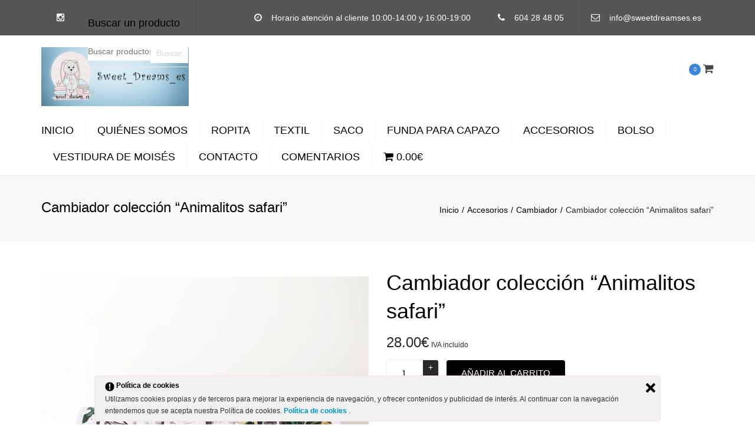

--- FILE ---
content_type: text/html; charset=UTF-8
request_url: https://sweetdreamses.es/product/cambiador-coleccion-animalitos-safari/
body_size: 18473
content:
<!DOCTYPE html>
<html lang="es"
	prefix="og: https://ogp.me/ns#" >
<head>
	<meta charset="UTF-8" />
	            <meta name="viewport" content="width=device-width, initial-scale=1.0">
        	<link rel="profile" href="https://gmpg.org/xfn/11" />
	<link rel="pingback" href="https://sweetdreamses.es/xmlrpc.php" />
	         
        <title>Cambiador colección “Animalitos safari” | Decoración infantil.</title>

		<!-- All in One SEO 4.0.18 -->
		<link rel="canonical" href="https://sweetdreamses.es/product/cambiador-coleccion-animalitos-safari/" />
		<meta property="og:site_name" content="Decoración infantil. | Artículos de Bebé" />
		<meta property="og:type" content="article" />
		<meta property="og:title" content="Cambiador colección “Animalitos safari” | Decoración infantil." />
		<meta property="og:url" content="https://sweetdreamses.es/product/cambiador-coleccion-animalitos-safari/" />
		<meta property="article:published_time" content="2020-12-03T10:31:36Z" />
		<meta property="article:modified_time" content="2024-10-11T07:27:08Z" />
		<meta property="twitter:card" content="summary" />
		<meta property="twitter:domain" content="sweetdreamses.es" />
		<meta property="twitter:title" content="Cambiador colección “Animalitos safari” | Decoración infantil." />
		<script type="application/ld+json" class="aioseo-schema">
			{"@context":"https:\/\/schema.org","@graph":[{"@type":"WebSite","@id":"https:\/\/sweetdreamses.es\/#website","url":"https:\/\/sweetdreamses.es\/","name":"Decoraci\u00f3n infantil.","description":"Art\u00edculos de Beb\u00e9","publisher":{"@id":"https:\/\/sweetdreamses.es\/#organization"}},{"@type":"Organization","@id":"https:\/\/sweetdreamses.es\/#organization","name":"Sweetdreamses.es","url":"https:\/\/sweetdreamses.es\/","logo":{"@type":"ImageObject","@id":"https:\/\/sweetdreamses.es\/#organizationLogo","url":"https:\/\/sweetdreamses.es\/wp-content\/uploads\/2020\/08\/logo-111-150-150-1.jpg","width":"150","height":"157"},"image":{"@id":"https:\/\/sweetdreamses.es\/#organizationLogo"},"sameAs":["https:\/\/www.instagram.com\/sweet_dreams_es\/"],"contactPoint":{"@type":"ContactPoint","telephone":"+34604284805","contactType":"Customer Support"}},{"@type":"BreadcrumbList","@id":"https:\/\/sweetdreamses.es\/product\/cambiador-coleccion-animalitos-safari\/#breadcrumblist","itemListElement":[{"@type":"ListItem","@id":"https:\/\/sweetdreamses.es\/#listItem","position":"1","item":{"@id":"https:\/\/sweetdreamses.es\/#item","name":"Inicio","description":"Art\u00edculos de Beb\u00e9","url":"https:\/\/sweetdreamses.es\/"},"nextItem":"https:\/\/sweetdreamses.es\/product\/cambiador-coleccion-animalitos-safari\/#listItem"},{"@type":"ListItem","@id":"https:\/\/sweetdreamses.es\/product\/cambiador-coleccion-animalitos-safari\/#listItem","position":"2","item":{"@id":"https:\/\/sweetdreamses.es\/product\/cambiador-coleccion-animalitos-safari\/#item","name":"Cambiador colecci\u00f3n \"Animalitos safari\"","url":"https:\/\/sweetdreamses.es\/product\/cambiador-coleccion-animalitos-safari\/"},"previousItem":"https:\/\/sweetdreamses.es\/#listItem"}]},{"@type":"Person","@id":"https:\/\/sweetdreamses.es\/author\/sweetdreamsescliente\/#author","url":"https:\/\/sweetdreamses.es\/author\/sweetdreamsescliente\/","name":"sweetdreamsescliente","image":{"@type":"ImageObject","@id":"https:\/\/sweetdreamses.es\/product\/cambiador-coleccion-animalitos-safari\/#authorImage","url":"https:\/\/secure.gravatar.com\/avatar\/0304008c34d616632a125bbaad025523?s=96&d=mm&r=g","width":"96","height":"96","caption":"sweetdreamsescliente"},"sameAs":["https:\/\/www.instagram.com\/sweet_dreams_es\/"]},{"@type":"ItemPage","@id":"https:\/\/sweetdreamses.es\/product\/cambiador-coleccion-animalitos-safari\/#itempage","url":"https:\/\/sweetdreamses.es\/product\/cambiador-coleccion-animalitos-safari\/","name":"Cambiador colecci\u00f3n \u201cAnimalitos safari\u201d | Decoraci\u00f3n infantil.","inLanguage":"es","isPartOf":{"@id":"https:\/\/sweetdreamses.es\/#website"},"breadcrumb":{"@id":"https:\/\/sweetdreamses.es\/product\/cambiador-coleccion-animalitos-safari\/#breadcrumblist"},"author":"https:\/\/sweetdreamses.es\/product\/cambiador-coleccion-animalitos-safari\/#author","creator":"https:\/\/sweetdreamses.es\/product\/cambiador-coleccion-animalitos-safari\/#author","image":{"@type":"ImageObject","@id":"https:\/\/sweetdreamses.es\/#mainImage","url":"https:\/\/sweetdreamses.es\/wp-content\/uploads\/2020\/12\/PicsArt_12-03-11.11.53.jpg","width":"1717","height":"2289"},"primaryImageOfPage":{"@id":"https:\/\/sweetdreamses.es\/product\/cambiador-coleccion-animalitos-safari\/#mainImage"},"datePublished":"2020-12-03T10:31:36+01:00","dateModified":"2024-10-11T07:27:08+01:00"}]}
		</script>
		<script type="text/javascript" >
			window.ga=window.ga||function(){(ga.q=ga.q||[]).push(arguments)};ga.l=+new Date;
			ga('create', "UA-177058968-1", 'auto');
			ga('send', 'pageview');
		</script>
		<script async src="https://www.google-analytics.com/analytics.js"></script>
		<!-- All in One SEO -->

<script>window._wca = window._wca || [];</script>
<link rel='dns-prefetch' href='//stats.wp.com' />
<link rel='dns-prefetch' href='//maxcdn.bootstrapcdn.com' />
<link rel='dns-prefetch' href='//fonts.googleapis.com' />
<link rel='dns-prefetch' href='//s.w.org' />
<link rel="alternate" type="application/rss+xml" title="Decoración infantil. &raquo; Feed" href="https://sweetdreamses.es/feed/" />
<link rel="alternate" type="application/rss+xml" title="Decoración infantil. &raquo; Feed de los comentarios" href="https://sweetdreamses.es/comments/feed/" />
		<script type="text/javascript">
			window._wpemojiSettings = {"baseUrl":"https:\/\/s.w.org\/images\/core\/emoji\/13.1.0\/72x72\/","ext":".png","svgUrl":"https:\/\/s.w.org\/images\/core\/emoji\/13.1.0\/svg\/","svgExt":".svg","source":{"concatemoji":"https:\/\/sweetdreamses.es\/wp-includes\/js\/wp-emoji-release.min.js?ver=5.8.12"}};
			!function(e,a,t){var n,r,o,i=a.createElement("canvas"),p=i.getContext&&i.getContext("2d");function s(e,t){var a=String.fromCharCode;p.clearRect(0,0,i.width,i.height),p.fillText(a.apply(this,e),0,0);e=i.toDataURL();return p.clearRect(0,0,i.width,i.height),p.fillText(a.apply(this,t),0,0),e===i.toDataURL()}function c(e){var t=a.createElement("script");t.src=e,t.defer=t.type="text/javascript",a.getElementsByTagName("head")[0].appendChild(t)}for(o=Array("flag","emoji"),t.supports={everything:!0,everythingExceptFlag:!0},r=0;r<o.length;r++)t.supports[o[r]]=function(e){if(!p||!p.fillText)return!1;switch(p.textBaseline="top",p.font="600 32px Arial",e){case"flag":return s([127987,65039,8205,9895,65039],[127987,65039,8203,9895,65039])?!1:!s([55356,56826,55356,56819],[55356,56826,8203,55356,56819])&&!s([55356,57332,56128,56423,56128,56418,56128,56421,56128,56430,56128,56423,56128,56447],[55356,57332,8203,56128,56423,8203,56128,56418,8203,56128,56421,8203,56128,56430,8203,56128,56423,8203,56128,56447]);case"emoji":return!s([10084,65039,8205,55357,56613],[10084,65039,8203,55357,56613])}return!1}(o[r]),t.supports.everything=t.supports.everything&&t.supports[o[r]],"flag"!==o[r]&&(t.supports.everythingExceptFlag=t.supports.everythingExceptFlag&&t.supports[o[r]]);t.supports.everythingExceptFlag=t.supports.everythingExceptFlag&&!t.supports.flag,t.DOMReady=!1,t.readyCallback=function(){t.DOMReady=!0},t.supports.everything||(n=function(){t.readyCallback()},a.addEventListener?(a.addEventListener("DOMContentLoaded",n,!1),e.addEventListener("load",n,!1)):(e.attachEvent("onload",n),a.attachEvent("onreadystatechange",function(){"complete"===a.readyState&&t.readyCallback()})),(n=t.source||{}).concatemoji?c(n.concatemoji):n.wpemoji&&n.twemoji&&(c(n.twemoji),c(n.wpemoji)))}(window,document,window._wpemojiSettings);
		</script>
		<style type="text/css">
img.wp-smiley,
img.emoji {
	display: inline !important;
	border: none !important;
	box-shadow: none !important;
	height: 1em !important;
	width: 1em !important;
	margin: 0 .07em !important;
	vertical-align: -0.1em !important;
	background: none !important;
	padding: 0 !important;
}
</style>
	<link rel='stylesheet' id='wp-block-library-css'  href='https://sweetdreamses.es/wp-includes/css/dist/block-library/style.min.css?ver=5.8.12' type='text/css' media='all' />
<style id='wp-block-library-inline-css' type='text/css'>
.has-text-align-justify{text-align:justify;}
</style>
<link rel='stylesheet' id='wc-block-vendors-style-css'  href='https://sweetdreamses.es/wp-content/plugins/woocommerce/packages/woocommerce-blocks/build/vendors-style.css?ver=3.1.0' type='text/css' media='all' />
<link rel='stylesheet' id='wc-block-style-css'  href='https://sweetdreamses.es/wp-content/plugins/woocommerce/packages/woocommerce-blocks/build/style.css?ver=3.1.0' type='text/css' media='all' />
<link rel='stylesheet' id='contact-form-7-css'  href='https://sweetdreamses.es/wp-content/plugins/contact-form-7/includes/css/styles.css?ver=5.2.2' type='text/css' media='all' />
<link rel='stylesheet' id='dashicons-css'  href='https://sweetdreamses.es/wp-includes/css/dashicons.min.css?ver=5.8.12' type='text/css' media='all' />
<link rel='stylesheet' id='everest-forms-general-css'  href='https://sweetdreamses.es/wp-content/plugins/everest-forms/assets/css/everest-forms.css?ver=1.7.0.3' type='text/css' media='all' />
<link rel='stylesheet' id='rs-plugin-settings-css'  href='https://sweetdreamses.es/wp-content/plugins/revslider/public/assets/css/settings.css?ver=5.4.8' type='text/css' media='all' />
<style id='rs-plugin-settings-inline-css' type='text/css'>
#rs-demo-id {}
</style>
<link rel='stylesheet' id='ley-cookie-css'  href='https://sweetdreamses.es/wp-content/plugins/spain-cookie-law/assets/css/ley-cookie.css?ver=5.8.12' type='text/css' media='all' />
<style id='woocommerce-inline-inline-css' type='text/css'>
.woocommerce form .form-row .required { visibility: visible; }
</style>
<link rel='stylesheet' id='wpmenucart-icons-css'  href='https://sweetdreamses.es/wp-content/plugins/wp-menu-cart/css/wpmenucart-icons.css?ver=2.9.5' type='text/css' media='all' />
<link rel='stylesheet' id='wpmenucart-font-css'  href='https://sweetdreamses.es/wp-content/plugins/wp-menu-cart/css/wpmenucart-font.css?ver=2.9.5' type='text/css' media='all' />
<link rel='stylesheet' id='wpmenucart-css'  href='https://sweetdreamses.es/wp-content/plugins/wp-menu-cart/css/wpmenucart-main.css?ver=2.9.5' type='text/css' media='all' />
<link rel='stylesheet' id='joinchat-css'  href='https://sweetdreamses.es/wp-content/plugins/creame-whatsapp-me/public/css/joinchat.min.css?ver=4.0.9' type='text/css' media='all' />
<style id='joinchat-inline-css' type='text/css'>
.joinchat{ --red:37; --green:211; --blue:102; }
</style>
<link rel='stylesheet' id='font-awesome-4-5-css'  href='https://maxcdn.bootstrapcdn.com/font-awesome/4.5.0/css/font-awesome.min.css?ver=5.8.12' type='text/css' media='all' />
<link rel='stylesheet' id='owl-css-css'  href='https://sweetdreamses.es/wp-content/themes/constructo/js/owl//assets/owl.carousel.css?ver=5.8.12' type='text/css' media='all' />
<link rel='stylesheet' id='transition-css'  href='https://sweetdreamses.es/wp-content/themes/constructo/css/transitions/transition-1.css?ver=5.8.12' type='text/css' media='all' />
<link rel='stylesheet' id='font_type_1-css'  href='https://fonts.googleapis.com/css?family=Open+Sans%3A400italic%2C400%2C600%2C700%2C300&#038;subset=latin%2Clatin-ext&#038;ver=5.8.12' type='text/css' media='all' />
<link rel='stylesheet' id='theme_main_style-css'  href='https://sweetdreamses.es/wp-content/themes/constructo/style.css?ver=5.8.12' type='text/css' media='all' />
<link rel='stylesheet' id='anps_core-css'  href='https://sweetdreamses.es/wp-content/themes/constructo/css/core.css?ver=5.8.12' type='text/css' media='all' />
<link rel='stylesheet' id='theme_wordpress_style-css'  href='https://sweetdreamses.es/wp-content/themes/constructo/css/wordpress.css?ver=5.8.12' type='text/css' media='all' />
<style id='theme_wordpress_style-inline-css' type='text/css'>
body, ol.list > li > *, .product_meta span span { color: #727272; } @media (min-width: 992px) { .responsive .site-navigation li:hover .sub-menu { border-bottom: 1px solid #292929!important; } } a, .btn-link, .icon.style-2 .fa, .error-404 h2, .page-heading, .statement .style-3, .dropcaps.style-2:first-letter, .list li:before, ol.list, .post.style-2 header > span, .post.style-2 header .fa, .page-numbers span, .nav-links span, .team .socialize a, blockquote.style-2:before, .panel-group.style-2 .panel-title a:before, .contact-info .fa, blockquote.style-1:before, .comment-list .comment header h1, .faq .panel-title a.collapsed:before, .faq .panel-title a:after, .faq .panel-title a, .filter button.selected, .filter:before, .primary, .search-posts i, .counter .counter-number, #wp-calendar th, #wp-calendar caption, .testimonials blockquote p:before, .testimonials blockquote p:after, .price, .widget-price, .star-rating, .sidebar .widget_shopping_cart .quantity, .tab-pane .commentlist .meta strong, .woocommerce-tabs .commentlist .meta strong, .widget_recent_comments .recentcomments a { color: #292929; } .testimonials.white blockquote p:before, .testimonials.white blockquote p:after { color: #fff; } .site-footer, .site-footer strong, .site-footer h3, .site-footer h4, .site-footer h5, .site-footer .copyright-footer, .site-footer .searchform input[type="text"], .searchform button[type="submit"] { color: #d9d9d9; } .counter .wrapbox { border-color:#292929; } .nav .open > a:focus, body .tp-bullets.simplebullets.round .bullet.selected { border-color: #292929; } @media (max-width: 993px) { nav.site-navigation.open{ background-color: #545756; } } @media (min-width: 993px) { .site-navigation > div > ul > li .sub-menu .sub-menu, .site-navigation > ul > li .sub-menu .sub-menu { border-bottom: 1px solid #292929; } } .carousel-indicators li.active, .ls-michell .ls-bottom-slidebuttons a.ls-nav-active { border-color: #292929 !important; } .icon .fa, .posts div a, .progress-bar, .nav-tabs > li.active:after, .vc_tta-style-anps_tabs .vc_tta-tabs-list > li.vc_active:after, .sidebar .menu li.current-menu-item .sub-menu a, .sidebar .menu li.current-menu-ancestor .sub-menu a, .pricing-table header, .table thead th, .mark, .post .post-meta button, blockquote.style-2:after, .panel-title a:before, .carousel-indicators li, .carousel-indicators .active, .ls-michell .ls-bottom-slidebuttons a, .site-search, .twitter .carousel-indicators li, .twitter .carousel-indicators li.active, #wp-calendar td a, .top-bar.style-2, body .tp-bullets.simplebullets.round .bullet, .onsale, .plus, .minus, .widget_price_filter .ui-slider .ui-slider-range, .woo-header-cart .cart-contents > span, .form-submit #submit, .testimonials blockquote header:before, div.woocommerce-tabs ul.tabs li.active:before , mark { background-color: #292929; } .testimonials.white blockquote header:before { background-color: #fff; } @media (max-width: 992px) { .navbar-toggle, .nav-wrap .fa-search { background-color: #292929; } } h1, h2, h3, h4, h5, h6, .nav-tabs > li > a, .nav-tabs > li.active > a, .vc_tta-tabs-list > li > a span, .statement, .page-heading a, .page-heading a:after, p strong, .dropcaps:first-letter, .page-numbers a, .nav-links a, .searchform, .searchform input[type="text"], .socialize a, .widget_rss .rss-date, .widget_rss cite, .panel-title, .panel-group.style-2 .panel-title a.collapsed:before, blockquote.style-1, .comment-list .comment header, .faq .panel-title a:before, .faq .panel-title a.collapsed, .filter button, .carousel .carousel-control, #wp-calendar #today, .woocommerce-result-count, input.qty, .product_meta, .woocommerce-review-link, .woocommerce-before-loop .woocommerce-ordering:after, .widget_price_filter .price_slider_amount .button, .widget_price_filter .price_label, .sidebar .product_list_widget li h4 a, .shop_table.table thead th, .shop_table.table tfoot, .product-single-header .variations label, .tab-pane .commentlist .meta, .woocommerce-tabs .commentlist .meta { color: #000000; } .ls-michell .ls-nav-next, .ls-michell .ls-nav-prev { color:#fff; } @media (min-width: 993px) { .site-navigation .sub-menu li, .site-navigation > div > ul > li > a, .site-navigation > div > ul a .site-navigation > ul > li > a, .site-navigation > ul a { color: #000000; } } .contact-form input[type="text"]:focus, .contact-form textarea:focus { border-color: #000000 !important; } .pricing-table header h2, .mark.style-2, .btn.dark, .twitter .carousel-indicators li, .added_to_cart { background-color: #000000; } .price_slider_wrapper .ui-widget-content { background-color: #ececec; } @media (max-width: 992px) { .site-navigation, .site-navigation:after, .site-navigation:before { background-color: #545756; } } body, .alert .close, .post header, #lang_sel_list a.lang_sel_sel, #lang_sel_list ul a, #lang_sel_list_list ul a:visited, .widget_icl_lang_sel_widget #lang_sel ul li ul li a, .widget_icl_lang_sel_widget #lang_sel a { font-family: Arial, Helvetica, sans-serif; } .site-logo { font-family: Arial, Helvetica, sans-serif; } h1, h2, h3, h4, h5, h6, .btn, .woocommerce-page .button, .page-heading, .team em, blockquote.style-1, .onsale, .added_to_cart, .price, .widget-price, .woocommerce-review-link, .product_meta, .tab-pane .commentlist .meta, .woocommerce-tabs .commentlist .meta, .wpcf7-submit, button.single_add_to_cart_button { font-family: Arial, Helvetica, sans-serif; } .nav-tabs > li > a, .site-navigation > ul a, .vc_tta-tabs-list > li > a, .tp-arr-titleholder, .above-nav-bar.top-bar ul li { font-family: Arial, Helvetica, sans-serif; } .pricing-table header h2, .pricing-table header .price, .pricing-table header .currency, .table thead, h1.style-3, h2.style-3, h3.style-3, h4.style-3, h5.style-3, h6.style-3, .page-numbers a, .page-numbers span, .nav-links a, .nav-links span, .alert, .comment-list .comment header, .woocommerce-result-count, .product_list_widget li > a, .product_list_widget li p.total strong, .cart_list + .total, .shop_table.table tfoot, .product-single-header .variations label { font-family: Arial, Helvetica, sans-serif; } .site-search #searchform-header input[type="text"] { font-family: Arial, Helvetica, sans-serif; } /*Top Bar*/ .top-bar, .top-bar.style-2, header.site-header div.top-bar div.container ul li.widget-container ul li a, .top-bar .close, .top-bar .widget_icl_lang_sel_widget #lang_sel ul li ul li a, .top-bar .widget_icl_lang_sel_widget #lang_sel a, .site-navigation .above-nav-bar a, .above-nav-bar.top-bar { color: #fff; } header.site-header div.top-bar div.container ul li.widget-container ul li a:hover, div.site-wrapper div.transparent.top-bar a:hover, div.site-wrapper div.transparent.top-bar a:focus, .above-nav-bar.top-bar a:hover, .above-nav-bar.top-bar a:focus, .testimonials.carousel .white ~ .carousel-control:hover, .testimonials.carousel .white ~ .carousel-control:focus { color: #3c85de !important; } .top-bar, .top-bar.style-2, .transparent.top-bar.open > .container, .top-bar .widget_icl_lang_sel_widget #lang_sel ul li ul li a, .top-bar .widget_icl_lang_sel_widget #lang_sel a { background: #545756; } /* footer */ .site-footer { background: #545756; } .site-footer .copyright-footer { background: #a3a8ad; } /*testimonials*/ .testimonials blockquote p { border-bottom: 1px solid #292929; } .testimonials.white blockquote p { border-bottom: 1px solid #fff; } div.testimonials blockquote.item.active p, .testimonials blockquote cite { color: #292929; } div.testimonials.white blockquote.item.active p, div.testimonials.white blockquote.item.active cite a, div.testimonials.white blockquote.item.active cite, .wpb_content_element .widget .tagcloud a, div.testimonials.white blockquote.item p, div.testimonials.white blockquote.item cite, .testimonials.carousel .white ~ .carousel-control { color: #fff; } .a:hover, .site-header a:hover, .icon a:hover h2, .nav-tabs > li > a:hover, .top-bar a:hover, .page-heading a:hover, .menu a:hover, .menu .is-active a, .table tbody tr:hover td, .page-numbers a:hover, .nav-links a:hover, .widget-categories a:hover, .product-categories a:hover, .widget_archive a:hover, .widget_categories a:hover, .widget_recent_entries a:hover, .socialize a:hover, .faq .panel-title a.collapsed:hover, .carousel .carousel-control:hover, a:hover h1, a:hover h2, a:hover h3, a:hover h4, a:hover h5, .site-footer a:not(.btn):hover, .ls-michell .ls-nav-next:hover, .ls-michell .ls-nav-prev:hover, .site-navigation > ul > li.megamenu .sub-menu .container > li a:hover, body .tp-leftarrow.default:hover, body .tp-rightarrow.default:hover, .product_list_widget li h4 a:hover, .cart-contents:hover i, .nav-wrap .fa-search:hover, .home .nav-wrap .fa-search:hover, .home .nav-wrap.sticky .fa-search:hover, .icon.style-2 a:hover .fa, .team .socialize a:hover, .recentblog header a:hover h2, .site-navigation > ul a:hover, .site-navigation > div > ul > li.current_page_item > a, .site-navigation > ul > li.current_page_item > a, .home .site-navigation > ul > li.current-menu-item.current_page_item > a, .scrollup a:hover, .site-navigation.open .menu-item a:hover, .hovercolor, i.hovercolor, .post.style-2 header i.hovercolor.fa, article.post-sticky header:before, .wpb_content_element .widget a:hover, .star-rating, .responsive .site-navigation .sub-menu a:hover, .menu .current_page_item > a, .vc_tta-tab:hover > a > span, .page-numbers.current, .widget_layered_nav a:hover, .widget_layered_nav a:focus, .widget_layered_nav .chosen a, .widget_layered_nav_filters a:hover, .widget_layered_nav_filters a:focus, .widget_rating_filter .star-rating:hover, .widget_rating_filter .star-rating:focus { color: #3c85de; } .filter button.selected { color: #3c85de!important; } .scrollup a:hover { border-color: #3c85de; } .tagcloud a:hover, .twitter .carousel-indicators li:hover, .added_to_cart:hover, .icon a:hover .fa, .posts div a:hover, #wp-calendar td a:hover, .plus:hover, .minus:hover, .widget_price_filter .price_slider_amount .button:hover, .form-submit #submit:hover, .anps_download > a span.anps_download_icon, .onsale, .woo-header-cart .cart-contents > span, .site-footer .widget_price_filter .ui-slider .ui-slider-range { background-color: #3c85de; } body { font-size: 14px; } h1, .h1 { font-size: 31px; } h2, .h2 { font-size: 15px; } h3, .h3 { font-size: 18px; } h4, .h4 { font-size: 18px; } h5, .h5 { font-size: 16px; } .page-heading h1 { font-size: 24px; line-height: 34px; } .site-navigation ul > li.menu-item > a { color: #000000; font-size: 18px; } @media (min-width: 993px) { .home .nav-wrap.sticky .fa-search { color: #000000; } } @media (min-width: 993px) { .nav-wrap.sticky .site-navigation > ul > li.menu-item > a { color: #000000; } .home .site-header .above-nav-bar.top-bar, .home .site-header .above-nav-bar.top-bar a, .home .site-navigation > ul > li.menu-item > a, .home .nav-wrap .fa-search, body.home.boxed .nav-wrap .fa-search { color: ; } .home .site-navigation ul > li.menu-item > a:hover, .home .site-navigation ul > li.current_page_item > a, .home .nav-wrap .fa-search:hover, .home .site-navigation > ul > li.current-menu-item.current_page_item > a { color: ; } } .site-navigation ul > li.menu-item > a:hover, .site-navigation ul > li.current_page_item > a, .nav-wrap.sticky .site-navigation ul > li.menu-item > a:hover, .nav-wrap.sticky .site-navigation ul > li.current-menu-item > a { color: #3c85de; } .nav-wrap, header.site-header.sticky.style-1.bg-transparent div.nav-wrap.sticky { background: #ffffff; } .home .nav-wrap { background: ; } article.post-sticky header .stickymark i.nav_background_color { color: #ffffff; } .triangle-topleft.hovercolor { border-top: 60px solid #3c85de; } h1.single-blog, article.post h1.single-blog { font-size: 28px; } .home .site-header .above-nav-bar.top-bar, .home div.site-wrapper div.transparent.top-bar, .home div.site-wrapper div.transparent.top-bar #lang_sel a.lang_sel_sel { color: ; } .home div.site-wrapper div.transparent.top-bar a:hover, .home div.site-wrapper div.transparent.top-bar #lang_sel a.lang_sel_sel:hover { color: ; } .sidebar .menu li.current-menu-item .sub-menu a, .sidebar .menu li.current-menu-ancestor .sub-menu a { background: ; color: ; } aside.sidebar ul.menu ul.sub-menu > li > a:hover, aside.sidebar ul.menu li.current_page_item > a, aside.sidebar ul.menu ul.sub-menu > li.current_page_item > a { color: ; } @media (max-width: 992px) { .home div.site-wrapper div.transparent.top-bar, .home div.site-wrapper div.transparent.top-bar #lang_sel a.lang_sel_sel { color: #fff; } } .site-navigation .fa-search, .fa-search.desktop, body.vertical-menu header.site-header.vertical-menu .fa-search.desktop { display:none; } .responsive .site-navigation > ul > li:last-child:after { border-right: none!important; } .nav-wrap > .container > button.fa-search.mobile { display:none!important; } @media (min-width: 993px) { .responsive .site-navigation .sub-menu { background:#fff; } .responsive .site-navigation .sub-menu a { color: #000000; } } /*buttons*/ input#place_order { background-color: #030303; } input#place_order:hover, input#place_order:focus { background-color: #3aaedf; } .btn, .wpcf7-submit, button.single_add_to_cart_button, p.form-row input.button, .woocommerce-page .button { -moz-user-select: none; background-image: none; border: 0; color: #fff; cursor: pointer; display: inline-block; font-weight: normal; line-height: 1.5; margin-bottom: 0; max-width: 100%; text-align: center; text-transform: uppercase; text-decoration:none; transition: background-color 0.2s ease 0s; text-overflow: ellipsis; vertical-align: middle; overflow: hidden; white-space: nowrap; } .btn.btn-sm, .wpcf7-submit { padding: 11px 17px; font-size: 14px; } .btn, .wpcf7-submit, button.single_add_to_cart_button, p.form-row input.button, .woocommerce-page .button { border-radius: 0; border-radius: 4px; background-color: #030303; color: #ffffff; } .btn:hover, .btn:active, .btn:focus, .wpcf7-submit:hover, .wpcf7-submit:active, .wpcf7-submit:focus, button.single_add_to_cart_button:hover, button.single_add_to_cart_button:active, button.single_add_to_cart_button:focus, p.form-row input.button:hover, p.form-row input.button:focus, .woocommerce-page .button:hover, .woocommerce-page .button:focus { background-color: #3aaedf; color: #ffffff; border:0; } .btn.style-1, .vc_btn.style-1 { border-radius: 4px; background-color: #292929; color: #fff!important; } .btn.style-1:hover, .btn.style-1:active, .btn.style-1:focus, .vc_btn.style-1:hover, .vc_btn.style-1:active, .vc_btn.style-1:focus { background-color: #3aaedf; color: #fff!important; } .btn.slider { border-radius: 4px; background-color: #3aaedf; color: #fff; } .btn.slider:hover, .btn.slider:active, .btn.slider:focus { background-color: #242424; color: #fff; } .btn.style-2, .vc_btn.style-2 { border-radius: 4px; border: 2px solid #3aaedf; background-color: #3aaedf; color: #fff!important; } .btn.style-2:hover, .btn.style-2:active, .btn.style-2:focus, .vc_btn.style-2:hover, .vc_btn.style-2:active, .vc_btn.style-2:focus { background-color: #000000; color: #fff!important; border-color: #3aaedf; border: 2px solid #3aaedf; } .btn.style-3, .vc_btn.style-3 { border: 2px solid #ffffff; border-radius: 4px; background-color: transparent; color: #ffffff!important; } .btn.style-3:hover, .btn.style-3:active, .btn.style-3:focus, .vc_btn.style-3:hover, .vc_btn.style-3:active, .vc_btn.style-3:focus { border: 2px solid #ffffff; background-color: #ffffff; color: #242424!important; } .btn.style-4, .vc_btn.style-4 { padding-left: 0; background-color: transparent; color: #3aaedf!important; border: none; } .btn.style-4:hover, .btn.style-4:active, .btn.style-4:focus, .vc_btn.style-4:hover, .vc_btn.style-4:active, .vc_btn.style-4:focus { padding-left: 0; background: none; color: #242424!important; border: none; border-color: transparent; outline: none; } .btn.style-5, .vc_btn.style-5 { background-color: #c3c3c3!important; color: #fff!important; border: none; } .btn.style-5:hover, .btn.style-5:active, .btn.style-5:focus, .vc_btn.style-5:hover, .vc_btn.style-5:active, .vc_btn.style-5:focus { background-color: #737373!important; color: #fff!important; }
</style>
<link rel='stylesheet' id='custom-css'  href='https://sweetdreamses.es/wp-content/themes/constructo/custom.css?ver=5.8.12' type='text/css' media='all' />
<link rel='stylesheet' id='jetpack_css-css'  href='https://sweetdreamses.es/wp-content/plugins/jetpack/css/jetpack.css?ver=8.9.4' type='text/css' media='all' />
<script type='text/javascript' src='https://sweetdreamses.es/wp-includes/js/jquery/jquery.min.js?ver=3.6.0' id='jquery-core-js'></script>
<script type='text/javascript' src='https://sweetdreamses.es/wp-includes/js/jquery/jquery-migrate.min.js?ver=3.3.2' id='jquery-migrate-js'></script>
<script type='text/javascript' src='https://sweetdreamses.es/wp-content/plugins/revslider/public/assets/js/jquery.themepunch.tools.min.js?ver=5.4.8' id='tp-tools-js'></script>
<script type='text/javascript' src='https://sweetdreamses.es/wp-content/plugins/revslider/public/assets/js/jquery.themepunch.revolution.min.js?ver=5.4.8' id='revmin-js'></script>
<script type='text/javascript' src='https://sweetdreamses.es/wp-content/plugins/spain-cookie-law/assets/js/cookie-check.js?ver=5.8.12' id='cookie-check-js'></script>
<script type='text/javascript' src='https://sweetdreamses.es/wp-content/plugins/spain-cookie-law/assets/js/jquery-cookie/jquery.cookie.js?ver=5.8.12' id='jquery.cookie-js'></script>
<script type='text/javascript' src='https://sweetdreamses.es/wp-content/plugins/woocommerce/assets/js/jquery-blockui/jquery.blockUI.min.js?ver=2.70' id='jquery-blockui-js'></script>
<script type='text/javascript' id='wc-add-to-cart-js-extra'>
/* <![CDATA[ */
var wc_add_to_cart_params = {"ajax_url":"\/wp-admin\/admin-ajax.php","wc_ajax_url":"\/?wc-ajax=%%endpoint%%","i18n_view_cart":"Ver carrito","cart_url":"https:\/\/sweetdreamses.es\/carrito\/","is_cart":"","cart_redirect_after_add":"no"};
/* ]]> */
</script>
<script type='text/javascript' src='https://sweetdreamses.es/wp-content/plugins/woocommerce/assets/js/frontend/add-to-cart.min.js?ver=4.4.4' id='wc-add-to-cart-js'></script>
<script type='text/javascript' id='wpmenucart-ajax-assist-js-extra'>
/* <![CDATA[ */
var wpmenucart_ajax_assist = {"shop_plugin":"woocommerce","always_display":"1"};
/* ]]> */
</script>
<script type='text/javascript' src='https://sweetdreamses.es/wp-content/plugins/wp-menu-cart/javascript/wpmenucart-ajax-assist.js?ver=2.9.5' id='wpmenucart-ajax-assist-js'></script>
<script type='text/javascript' src='https://sweetdreamses.es/wp-content/plugins/js_composer/assets/js/vendors/woocommerce-add-to-cart.js?ver=5.5' id='vc_woocommerce-add-to-cart-js-js'></script>
<script async defer type='text/javascript' src='https://stats.wp.com/s-202604.js' id='woocommerce-analytics-js'></script>
<link rel="https://api.w.org/" href="https://sweetdreamses.es/wp-json/" /><link rel="alternate" type="application/json" href="https://sweetdreamses.es/wp-json/wp/v2/product/2263" /><link rel="EditURI" type="application/rsd+xml" title="RSD" href="https://sweetdreamses.es/xmlrpc.php?rsd" />
<link rel="wlwmanifest" type="application/wlwmanifest+xml" href="https://sweetdreamses.es/wp-includes/wlwmanifest.xml" /> 
<meta name="generator" content="WordPress 5.8.12" />
<meta name="generator" content="Everest Forms 1.7.0.3" />
<meta name="generator" content="WooCommerce 4.4.4" />
<link rel='shortlink' href='https://sweetdreamses.es/?p=2263' />
<link rel="alternate" type="application/json+oembed" href="https://sweetdreamses.es/wp-json/oembed/1.0/embed?url=https%3A%2F%2Fsweetdreamses.es%2Fproduct%2Fcambiador-coleccion-animalitos-safari%2F" />
<link rel="alternate" type="text/xml+oembed" href="https://sweetdreamses.es/wp-json/oembed/1.0/embed?url=https%3A%2F%2Fsweetdreamses.es%2Fproduct%2Fcambiador-coleccion-animalitos-safari%2F&#038;format=xml" />
<style type='text/css'>img#wpstats{display:none}</style>	<noscript><style>.woocommerce-product-gallery{ opacity: 1 !important; }</style></noscript>
	<meta name="generator" content="Powered by WPBakery Page Builder - drag and drop page builder for WordPress."/>
<!--[if lte IE 9]><link rel="stylesheet" type="text/css" href="https://sweetdreamses.es/wp-content/plugins/js_composer/assets/css/vc_lte_ie9.min.css" media="screen"><![endif]--><meta name="generator" content="Powered by Slider Revolution 5.4.8 - responsive, Mobile-Friendly Slider Plugin for WordPress with comfortable drag and drop interface." />
<link rel="icon" href="https://sweetdreamses.es/wp-content/uploads/2020/01/logo-111-150-150-1-100x100.jpg" sizes="32x32" />
<link rel="icon" href="https://sweetdreamses.es/wp-content/uploads/2020/01/logo-111-150-150-1.jpg" sizes="192x192" />
<link rel="apple-touch-icon" href="https://sweetdreamses.es/wp-content/uploads/2020/01/logo-111-150-150-1.jpg" />
<meta name="msapplication-TileImage" content="https://sweetdreamses.es/wp-content/uploads/2020/01/logo-111-150-150-1.jpg" />
<script type="text/javascript">function setREVStartSize(e){									
						try{ e.c=jQuery(e.c);var i=jQuery(window).width(),t=9999,r=0,n=0,l=0,f=0,s=0,h=0;
							if(e.responsiveLevels&&(jQuery.each(e.responsiveLevels,function(e,f){f>i&&(t=r=f,l=e),i>f&&f>r&&(r=f,n=e)}),t>r&&(l=n)),f=e.gridheight[l]||e.gridheight[0]||e.gridheight,s=e.gridwidth[l]||e.gridwidth[0]||e.gridwidth,h=i/s,h=h>1?1:h,f=Math.round(h*f),"fullscreen"==e.sliderLayout){var u=(e.c.width(),jQuery(window).height());if(void 0!=e.fullScreenOffsetContainer){var c=e.fullScreenOffsetContainer.split(",");if (c) jQuery.each(c,function(e,i){u=jQuery(i).length>0?u-jQuery(i).outerHeight(!0):u}),e.fullScreenOffset.split("%").length>1&&void 0!=e.fullScreenOffset&&e.fullScreenOffset.length>0?u-=jQuery(window).height()*parseInt(e.fullScreenOffset,0)/100:void 0!=e.fullScreenOffset&&e.fullScreenOffset.length>0&&(u-=parseInt(e.fullScreenOffset,0))}f=u}else void 0!=e.minHeight&&f<e.minHeight&&(f=e.minHeight);e.c.closest(".rev_slider_wrapper").css({height:f})					
						}catch(d){console.log("Failure at Presize of Slider:"+d)}						
					};</script>
<noscript><style type="text/css"> .wpb_animate_when_almost_visible { opacity: 1; }</style></noscript>             
</head>
<body data-rsssl=1 class="product-template-default single single-product postid-2263  responsive theme-constructo everest-forms-no-js woocommerce woocommerce-page woocommerce-no-js wpb-js-composer js-comp-ver-5.5 vc_responsive">
     
	<div class="site-wrapper ">
                		

            <div class="site-search">
                <div class="container">
        <form role="search" method="get" id="searchform-header" class="searchform-header" action="https://sweetdreamses.es">
            <input name="s" type="text" placeholder="type and press &#8216;enter&#8217;">
        </form>
	<span class="close">&times;</span>
    </div>
    </div>
    
    

        <div class="top-bar">
        <div class="container"><ul class="left"><li id="anpssocial-2" class="widget-container widget_anpssocial">                <ul class="social">
                                        <li>
                                <a class="fa fa-instagram" href="https://www.instagram.com/sweet_dreams_es/" target="_self"></a>
                            </li>
                                                                                                                                                                    </ul>
        </li><li id="woocommerce_product_search-2" class="widget-container woocommerce widget_product_search"><h3 class="widget-title">Buscar un producto</h3><form role="search" method="get" class="woocommerce-product-search" action="https://sweetdreamses.es/">
	<label class="screen-reader-text" for="woocommerce-product-search-field-0">Buscar por:</label>
	<input type="search" id="woocommerce-product-search-field-0" class="search-field" placeholder="Buscar productos&hellip;" value="" name="s" />
	<button type="submit" value="Buscar">Buscar</button>
	<input type="hidden" name="post_type" value="product" />
</form>
</li></ul><ul class="right"><li id="anpstext-2" class="widget-container widget_anpstext">
        <span class="fa fa-clock-o"></span>
        Horario atención al cliente  10:00-14:00 y 16:00-19:00        </li><li id="anpstext-3" class="widget-container widget_anpstext">
        <span class="fa fa-phone"></span>
        604 28 48 05        </li><li id="anpstext-4" class="widget-container widget_anpstext">
        <span class="fa fa-envelope-o"></span>
        <a href="mailto:info@sweetdreamses.es">info@sweetdreamses.es</a>        </li></ul><div class="clearfix"></div></div>    <span class="close fa fa-chevron-down"></span>
        </div>
    
    

    
    

    
    
        
            <header class="site-header sticky style-2 relative bg-normal has_sticky "  >

        <div class="nav-wrap">
            <div class="container">        <div class="logo-wrap table absolute"><a id="sticky-logo" href="https://sweetdreamses.es/"><img alt="Site logo" src="https://sweetdreamses.es/wp-content/uploads/2020/01/clean-blue-background-4-scaled.jpg"></a></div>
                 <div class="woo-header-cart">
            <a class="cart-contents" href="https://sweetdreamses.es/carrito/" title="View your shopping cart">
                <span>0</span>
                <i class="fa fa-shopping-cart"></i>
            </a>
        </div>
        
    <div class="site-logo retina">        <a href="https://sweetdreamses.es/"><img style="width: 250px; height: 100px" alt="Site logo" src="https://sweetdreamses.es/wp-content/uploads/2020/01/clean-blue-background-4-scaled.jpg"></a>
    </div>
    <!-- Search icon next to menu -->
    <button class="fa fa-search mobile"></button>
    <!-- Used for mobile menu -->
    <button class="navbar-toggle" type="button">
        <span class="sr-only">Toggle navigation</span>
        <span class="icon-bar"></span>
        <span class="icon-bar"></span>
        <span class="icon-bar"></span>
    </button>
        <nav class="site-navigation site-navigation-primary">

                        
        <ul id="menu-main-menu" class=""><li class="menu-item menu-item-type-post_type menu-item-object-page menu-item-home"><a href="https://sweetdreamses.es/">Inicio</a></li>
<li class="menu-item menu-item-type-post_type menu-item-object-page"><a href="https://sweetdreamses.es/quienes-somos/">Quiénes somos</a></li>
<li class="menu-item menu-item-type-custom menu-item-object-custom menu-item-has-children"><a href="https://sweetdreamses.es/product-category/ropita/" class="dropdown-toggle" data-hover="dropdown">ROPITA</a>
<ul class="sub-menu">
	<li class="menu-item menu-item-type-custom menu-item-object-custom"><a href="https://sweetdreamses.es/product-category/ropita/primera-puesta/">Primera puesta</a></li>
	<li class="menu-item menu-item-type-custom menu-item-object-custom menu-item-has-children"><a href="https://sweetdreamses.es/product-category/ropita/conjuntos/" class="dropdown-toggle" data-hover="dropdown">Conjuntos</a>
	<ul class="sub-menu">
		<li class="menu-item menu-item-type-custom menu-item-object-custom"><a href="https://sweetdreamses.es/product-category/ropita/conjuntos/conjunto/">Conjunto</a></li>
		<li class="menu-item menu-item-type-custom menu-item-object-custom"><a href="https://sweetdreamses.es/product-category/ropita/conjuntos/chandal/">Chandal</a></li>
	</ul>
</li>
	<li class="menu-item menu-item-type-custom menu-item-object-custom menu-item-has-children"><a href="https://sweetdreamses.es/product-category/ropita/pantalones/" class="dropdown-toggle" data-hover="dropdown">Pantalones</a>
	<ul class="sub-menu">
		<li class="menu-item menu-item-type-custom menu-item-object-custom"><a href="https://sweetdreamses.es/product-category/ropita/pantalones/pantalon/">Pantalón</a></li>
		<li class="menu-item menu-item-type-custom menu-item-object-custom"><a href="https://sweetdreamses.es/product-category/ropita/pantalones/polaina/">Polaina</a></li>
	</ul>
</li>
	<li class="menu-item menu-item-type-custom menu-item-object-custom"><a href="https://sweetdreamses.es/product-category/ropita/pijama-bebe/">Pijama bebé</a></li>
	<li class="menu-item menu-item-type-custom menu-item-object-custom"><a href="https://sweetdreamses.es/product-category/ropita/camisetas/">Camisetas</a></li>
	<li class="menu-item menu-item-type-custom menu-item-object-custom"><a href="https://sweetdreamses.es/product-category/ropita/ranitas/">Ranitas</a></li>
	<li class="menu-item menu-item-type-custom menu-item-object-custom"><a href="https://sweetdreamses.es/product-category/ropita/gorro-y-manoplas/">Gorro y manoplas</a></li>
</ul>
</li>
<li class="menu-item menu-item-type-taxonomy menu-item-object-product_cat menu-item-has-children"><a href="https://sweetdreamses.es/product-category/textil/" class="dropdown-toggle" data-hover="dropdown">Textil</a>
<ul class="sub-menu">
	<li class="menu-item menu-item-type-taxonomy menu-item-object-product_cat"><a href="https://sweetdreamses.es/product-category/textil/nido/">Nido</a></li>
	<li class="menu-item menu-item-type-taxonomy menu-item-object-product_cat"><a href="https://sweetdreamses.es/product-category/textil/protector-de-cuna/">Protector de cuna</a></li>
	<li class="menu-item menu-item-type-taxonomy menu-item-object-product_cat"><a href="https://sweetdreamses.es/product-category/textil/colcha/">Colcha</a></li>
	<li class="menu-item menu-item-type-taxonomy menu-item-object-product_cat"><a href="https://sweetdreamses.es/product-category/textil/funda-nordica/">Funda nórdica</a></li>
	<li class="menu-item menu-item-type-custom menu-item-object-custom"><a href="https://sweetdreamses.es/product-category/textil/rulo-protector/">Rulo protector</a></li>
	<li class="menu-item menu-item-type-custom menu-item-object-custom"><a href="https://sweetdreamses.es/product-category/textil/cojin-de-lactancia/">Cojín de lactancia</a></li>
	<li class="menu-item menu-item-type-custom menu-item-object-custom"><a href="https://sweetdreamses.es/product-category/textil/juego-de-sabanas-encimerabajera/">Juego de sábanas encimera+bajera</a></li>
	<li class="menu-item menu-item-type-taxonomy menu-item-object-product_cat"><a href="https://sweetdreamses.es/product-category/textil/mantita/">Mantita</a></li>
	<li class="menu-item menu-item-type-custom menu-item-object-custom"><a href="https://sweetdreamses.es/product-category/textil/cestas/">Cestas</a></li>
	<li class="menu-item menu-item-type-taxonomy menu-item-object-product_cat"><a href="https://sweetdreamses.es/product-category/textil/funda-del-cambiador/">Funda del cambiador</a></li>
	<li class="menu-item menu-item-type-custom menu-item-object-custom"><a href="https://sweetdreamses.es/product-category/textil/sabanita-bajera-capazo-moises/">Sabanita bajera capazo/moisés</a></li>
	<li class="menu-item menu-item-type-taxonomy menu-item-object-product_cat"><a href="https://sweetdreamses.es/product-category/textil/cojin/">Cojín</a></li>
	<li class="menu-item menu-item-type-taxonomy menu-item-object-product_cat"><a href="https://sweetdreamses.es/product-category/textil/alfombra/">Alfombra</a></li>
</ul>
</li>
<li class="menu-item menu-item-type-taxonomy menu-item-object-product_cat menu-item-has-children"><a href="https://sweetdreamses.es/product-category/saco/" class="dropdown-toggle" data-hover="dropdown">Saco</a>
<ul class="sub-menu">
	<li class="menu-item menu-item-type-taxonomy menu-item-object-product_cat"><a href="https://sweetdreamses.es/product-category/saco/saco-capazo/">Saco capazo</a></li>
	<li class="menu-item menu-item-type-taxonomy menu-item-object-product_cat"><a href="https://sweetdreamses.es/product-category/saco/saco-silla-de-paseo/">Saco silla</a></li>
	<li class="menu-item menu-item-type-custom menu-item-object-custom"><a href="https://sweetdreamses.es/product-category/saco/saco-maxicosi-grupo-0/">Saco maxicosi grupo 0</a></li>
	<li class="menu-item menu-item-type-taxonomy menu-item-object-product_cat"><a href="https://sweetdreamses.es/product-category/saco/colchonetas/">Colchonetas</a></li>
</ul>
</li>
<li class="menu-item menu-item-type-custom menu-item-object-custom"><a href="https://sweetdreamses.es/product-category/funda-para-capazo/">Funda para capazo</a></li>
<li class="menu-item menu-item-type-taxonomy menu-item-object-product_cat current-product-ancestor menu-item-has-children"><a href="https://sweetdreamses.es/product-category/accesorios/" class="dropdown-toggle" data-hover="dropdown">Accesorios</a>
<ul class="sub-menu">
	<li class="menu-item menu-item-type-custom menu-item-object-custom"><a href="https://sweetdreamses.es/product-category/accesorios/pack-de-regalo/">Pack de regalo</a></li>
	<li class="menu-item menu-item-type-custom menu-item-object-custom"><a href="https://sweetdreamses.es/product-category/accesorios/cuello/">Cuello</a></li>
	<li class="menu-item menu-item-type-taxonomy menu-item-object-product_cat current-product-ancestor current-menu-parent current-product-parent"><a href="https://sweetdreamses.es/product-category/accesorios/cambiador/">Cambiador</a></li>
	<li class="menu-item menu-item-type-taxonomy menu-item-object-product_cat"><a href="https://sweetdreamses.es/product-category/accesorios/neceser/">Neceser</a></li>
	<li class="menu-item menu-item-type-taxonomy menu-item-object-product_cat"><a href="https://sweetdreamses.es/product-category/accesorios/portapanales-toallitas/">Portapañales/toallitas</a></li>
	<li class="menu-item menu-item-type-taxonomy menu-item-object-product_cat"><a href="https://sweetdreamses.es/product-category/accesorios/porta-documentos/">Portadocumentos</a></li>
	<li class="menu-item menu-item-type-custom menu-item-object-custom"><a href="https://sweetdreamses.es/product-category/accesorios/mordedor/">Mordedor</a></li>
	<li class="menu-item menu-item-type-custom menu-item-object-custom"><a href="https://sweetdreamses.es/product-category/accesorios/chupetero/">Chupetero</a></li>
	<li class="menu-item menu-item-type-custom menu-item-object-custom"><a href="https://sweetdreamses.es/product-category/accesorios/babero/">Babero</a></li>
</ul>
</li>
<li class="menu-item menu-item-type-taxonomy menu-item-object-product_cat menu-item-has-children"><a href="https://sweetdreamses.es/product-category/bolso/" class="dropdown-toggle" data-hover="dropdown">Bolso</a>
<ul class="sub-menu">
	<li class="menu-item menu-item-type-taxonomy menu-item-object-product_cat"><a href="https://sweetdreamses.es/product-category/bolso/bolso-de-carro/">Bolso de carro</a></li>
	<li class="menu-item menu-item-type-custom menu-item-object-custom"><a href="https://sweetdreamses.es/product-category/bolso/bolso-mediano/">Bolso mediano</a></li>
	<li class="menu-item menu-item-type-custom menu-item-object-custom"><a href="https://sweetdreamses.es/product-category/bolso/bolso-organizador/">Bolso organizador</a></li>
	<li class="menu-item menu-item-type-custom menu-item-object-custom"><a href="https://sweetdreamses.es/product-category/bolso/bolso-gemelar/">Bolso gemelar</a></li>
	<li class="menu-item menu-item-type-custom menu-item-object-custom"><a href="https://sweetdreamses.es/product-category/bolso/mochila-carro/">Mochila carro</a></li>
	<li class="menu-item menu-item-type-taxonomy menu-item-object-product_cat"><a href="https://sweetdreamses.es/product-category/bolso/bolso-hospital/">Bolso hospital/viaje</a></li>
	<li class="menu-item menu-item-type-custom menu-item-object-custom"><a href="https://sweetdreamses.es/product-category/bolso/bolsa-de-playa/">Bolsa de playa</a></li>
	<li class="menu-item menu-item-type-custom menu-item-object-custom"><a href="https://sweetdreamses.es/product-category/bolso/mochila/">Mochila guarde/cole</a></li>
	<li class="menu-item menu-item-type-taxonomy menu-item-object-product_cat"><a href="https://sweetdreamses.es/product-category/bolso/maletin/">Maletín</a></li>
</ul>
</li>
<li class="menu-item menu-item-type-taxonomy menu-item-object-product_cat"><a href="https://sweetdreamses.es/product-category/moises/vestidura-de-moises/">Vestidura de moisés</a></li>
<li class="menu-item menu-item-type-post_type menu-item-object-page"><a href="https://sweetdreamses.es/contacto/">Contacto</a></li>
<li class="menu-item menu-item-type-post_type menu-item-object-page"><a href="https://sweetdreamses.es/blog-4/">Comentarios</a></li>
<li class="menu-item wpmenucartli wpmenucart-display-standard menu-item" id="wpmenucartli"><a class="wpmenucart-contents empty-wpmenucart-visible" href="https://sweetdreamses.es/?page_id=209" title="Comience a hacer compras"><i class="wpmenucart-icon-shopping-cart-0" role="img" aria-label="Carrito"></i><span class="amount">0.00&euro;</span></a></li></ul>        <button class="fa fa-search desktop"></button>
    </nav>
    
</div>
        </div>
        <div class="sticky-holder"></div>

        
    </header>
    

                    <div class='page-heading ' style="background-image: url();">
                    <div class='container'>
                                <h1>Cambiador colección &#8220;Animalitos safari&#8221;</h1>                        <ul class='breadcrumbs'>

	<nav class="woocommerce-breadcrumb">
	
		<li>
					<a href="https://sweetdreamses.es">Inicio</a>		
		</li>
							
	
		<li>
					<a href="https://sweetdreamses.es/product-category/accesorios/">Accesorios</a>		
		</li>
							
	
		<li>
					<a href="https://sweetdreamses.es/product-category/accesorios/cambiador/">Cambiador</a>		
		</li>
							
	
		<li>
					Cambiador colección &#8220;Animalitos safari&#8221;		
		</li>
		
	
	</nav>
</ul>                    </div>
                </div>
            
	<section class="container">

		<div id="primary" class="content-area"><main id="main" class="site-main" role="main">
			
				
<div class="woocommerce-notices-wrapper"></div>
<div itemscope itemtype="http://schema.org/Product" id="product-2263" class="post-2263 product type-product status-publish has-post-thumbnail product_cat-cambiador first instock taxable shipping-taxable purchasable product-type-simple">

	<div class="row product-single-header">
		<div class="col-md-6">
			<div class="images">
	<a href="https://sweetdreamses.es/wp-content/uploads/2020/12/PicsArt_12-03-11.11.53.jpg" itemprop="image" class="woocommerce-main-image zoom" title="" data-rel="prettyPhoto"><img width="600" height="800" src="https://sweetdreamses.es/wp-content/uploads/2020/12/PicsArt_12-03-11.11.53-600x800.jpg" class="attachment-shop_single size-shop_single wp-post-image" alt="" loading="lazy" title="PicsArt_12-03-11.11.53" srcset="https://sweetdreamses.es/wp-content/uploads/2020/12/PicsArt_12-03-11.11.53-600x800.jpg 600w, https://sweetdreamses.es/wp-content/uploads/2020/12/PicsArt_12-03-11.11.53-225x300.jpg 225w, https://sweetdreamses.es/wp-content/uploads/2020/12/PicsArt_12-03-11.11.53-768x1024.jpg 768w, https://sweetdreamses.es/wp-content/uploads/2020/12/PicsArt_12-03-11.11.53-1152x1536.jpg 1152w, https://sweetdreamses.es/wp-content/uploads/2020/12/PicsArt_12-03-11.11.53-1536x2048.jpg 1536w, https://sweetdreamses.es/wp-content/uploads/2020/12/PicsArt_12-03-11.11.53-270x360.jpg 270w, https://sweetdreamses.es/wp-content/uploads/2020/12/PicsArt_12-03-11.11.53-1200x1600.jpg 1200w, https://sweetdreamses.es/wp-content/uploads/2020/12/PicsArt_12-03-11.11.53-360x480.jpg 360w, https://sweetdreamses.es/wp-content/uploads/2020/12/PicsArt_12-03-11.11.53.jpg 1717w" sizes="(max-width: 600px) 100vw, 600px" /></a></div>
		</div>
	
		<div class="col-md-6 summary entry-summary">

			<h1 class="product_title entry-title">
	Cambiador colección &#8220;Animalitos safari&#8221;</h1>
<p class="price"><span class="woocommerce-Price-amount amount"><bdi>28.00<span class="woocommerce-Price-currencySymbol">&euro;</span></bdi></span> <small class="woocommerce-price-suffix">IVA incluido</small></p>



	
	<form class="cart" method="post" enctype='multipart/form-data'>
	 	
	 	<div class="quantity">
	<input step="1" min="1"  name="quantity" value="1" title="Cantidad" class="input-text qty text" size="4" />
</div>

	 	<input type="hidden" name="add-to-cart" value="2263" />

	 	<button type="submit" class="single_add_to_cart_button btn btn-md alt">Añadir al carrito</button>

			</form>

	
<div class="product_meta">

	
	
	<span class="posted_in">Categoría: <a href="https://sweetdreamses.es/product-category/accesorios/cambiador/" rel="tag">Cambiador</a></span>
	
	
</div>

		</div><!-- .summary -->
	</div>
		
	<div class="woocommerce-tabs wc-tabs-wrapper">
		<ul class="tabs wc-tabs" role="tablist">
							<li class="description_tab" id="tab-title-description" role="tab" aria-controls="tab-description">
					<a href="#tab-description">
						Descripción					</a>
				</li>
					</ul>
					<div class="woocommerce-Tabs-panel woocommerce-Tabs-panel--description panel entry-content wc-tab" id="tab-description" role="tabpanel" aria-labelledby="tab-title-description">
				
	<h2>Descripción</h2>

<p>Nuestro cambiador portatil ideal para bolso del carrito, ocupa poco espacio.</p>
<p>Exterior algodón 100%, interior rizo plastificado. Lleva guata por dentro para mayor suavidad y confortabilidad al bebé cuando lo   cambias fuera de casa.</p>
<p>&nbsp;</p>
<p>MATERIAL</p>
<ul>
<li>tela exterior algodón 100%</li>
<li>tela interior rizo plastificado</li>
<li>relleno de guata</li>
</ul>
<p>MEDIDAS</p>
<ul>
<li>abierto: 70x47cm</li>
<li>cerrado: 25x15cm</li>
</ul>
<p>Lavado a mano o en lavadora máx. 30°. No usar secadora. No usar lejía.</p>
<p>Está realizado de forma artesanal y siempre por encargo, por ello no se admite devolución del producto.</p>
<p>Los pedidos tardan 25-30 días aprox.</p>
<p>Hecho a mano en España.</p>
<p>Los colores de los artículos pueden verse alterados según configuración de pantalla.</p>
			</div>
		
			</div>


	<div class="related products">

		<h2>Related Products</h2>

		<ul class="products row">
			
				<li class="col-sm-3 post-1025 product type-product status-publish has-post-thumbnail product_cat-cambiador first instock taxable shipping-taxable purchasable product-type-simple">

	
		<div class="product-header">
			<img width="300" height="300" src="https://sweetdreamses.es/wp-content/uploads/2020/08/Cambiador-Erizo-300x300.jpg" class="attachment-woocommerce_thumbnail size-woocommerce_thumbnail" alt="" loading="lazy" srcset="https://sweetdreamses.es/wp-content/uploads/2020/08/Cambiador-Erizo-300x300.jpg 300w, https://sweetdreamses.es/wp-content/uploads/2020/08/Cambiador-Erizo-150x150.jpg 150w, https://sweetdreamses.es/wp-content/uploads/2020/08/Cambiador-Erizo-100x100.jpg 100w" sizes="(max-width: 300px) 100vw, 300px" /><div class="add-to-cart-wrapper"><a href="?add-to-cart=1025" rel="nofollow" data-quantity="1" data-product_id="1025" data-product_sku="" class="btn btn-md ajax_add_to_cart add_to_cart_button product_type_simple">Añadir al carrito</a></div>		</div>

		<a href="https://sweetdreamses.es/product/cambiador-coleccion-erizo/"><h3>Cambiador colección &#8220;Erizo&#8221;</h3></a>

		
	<span class="price"><span class="woocommerce-Price-amount amount"><bdi>28.00<span class="woocommerce-Price-currencySymbol">&euro;</span></bdi></span> <small class="woocommerce-price-suffix">IVA incluido</small></span>

	

	</a>
</li>
			
				<li class="col-sm-3 post-3038 product type-product status-publish has-post-thumbnail product_cat-cambiador  instock taxable shipping-taxable purchasable product-type-simple">

	
		<div class="product-header">
			<img width="300" height="300" src="https://sweetdreamses.es/wp-content/uploads/2021/12/IMG-20211218-WA0000-300x300.jpg" class="attachment-woocommerce_thumbnail size-woocommerce_thumbnail" alt="" loading="lazy" srcset="https://sweetdreamses.es/wp-content/uploads/2021/12/IMG-20211218-WA0000-300x300.jpg 300w, https://sweetdreamses.es/wp-content/uploads/2021/12/IMG-20211218-WA0000-150x150.jpg 150w, https://sweetdreamses.es/wp-content/uploads/2021/12/IMG-20211218-WA0000-100x100.jpg 100w" sizes="(max-width: 300px) 100vw, 300px" /><div class="add-to-cart-wrapper"><a href="?add-to-cart=3038" rel="nofollow" data-quantity="1" data-product_id="3038" data-product_sku="" class="btn btn-md ajax_add_to_cart add_to_cart_button product_type_simple">Añadir al carrito</a></div>		</div>

		<a href="https://sweetdreamses.es/product/cambiador-coleccion-family-portrait/"><h3>Cambiador colección &#8220;Family portrait&#8221;</h3></a>

		
	<span class="price"><span class="woocommerce-Price-amount amount"><bdi>28.00<span class="woocommerce-Price-currencySymbol">&euro;</span></bdi></span> <small class="woocommerce-price-suffix">IVA incluido</small></span>

	

	</a>
</li>
			
				<li class="col-sm-3 post-1415 product type-product status-publish has-post-thumbnail product_cat-cambiador  instock taxable shipping-taxable purchasable product-type-simple">

	
		<div class="product-header">
			<img width="300" height="300" src="https://sweetdreamses.es/wp-content/uploads/2020/08/Cambiador-Atrapasueños-300x300.jpg" class="attachment-woocommerce_thumbnail size-woocommerce_thumbnail" alt="" loading="lazy" srcset="https://sweetdreamses.es/wp-content/uploads/2020/08/Cambiador-Atrapasueños-300x300.jpg 300w, https://sweetdreamses.es/wp-content/uploads/2020/08/Cambiador-Atrapasueños-150x150.jpg 150w, https://sweetdreamses.es/wp-content/uploads/2020/08/Cambiador-Atrapasueños-100x100.jpg 100w" sizes="(max-width: 300px) 100vw, 300px" /><div class="add-to-cart-wrapper"><a href="?add-to-cart=1415" rel="nofollow" data-quantity="1" data-product_id="1415" data-product_sku="" class="btn btn-md ajax_add_to_cart add_to_cart_button product_type_simple">Añadir al carrito</a></div>		</div>

		<a href="https://sweetdreamses.es/product/cambiador-coleccion-atrapasuenos/"><h3>Cambiador coleccion &#8220;Atrapasueños&#8221;</h3></a>

		
	<span class="price"><span class="woocommerce-Price-amount amount"><bdi>28.00<span class="woocommerce-Price-currencySymbol">&euro;</span></bdi></span> <small class="woocommerce-price-suffix">IVA incluido</small></span>

	

	</a>
</li>
			
		</ul>
	</div>


		<meta itemprop="url" content="https://sweetdreamses.es/product/cambiador-coleccion-animalitos-safari/" />

</div><!-- #product-2263 -->


			
		</main></div>
		
	</section>

 
  
<footer class="site-footer style-2">
            <div class="container">
        <div class="row">
                            <div class="col-md-3 col-xs-6"><ul><li id="text-3" class="widget-container widget_text"><h3 class="widget-title">HORARIO OFICINAS</h3>			<div class="textwidget"><p>Atención al cliente:<br />
10:00-14:00 y 16:00-19:00</p>
</div>
		</li></ul></div>
                <div class="col-md-3 col-xs-6"><ul><li id="text-5" class="widget-container widget_text"><h3 class="widget-title">DIRECCIÓN</h3>			<div class="textwidget"><p>Calle Parroco José María Belando, 21</p>
<p>30007 Murcia</p>
</div>
		</li></ul></div>
                <div class="col-md-3 tablets-clear col-xs-6"><ul><li id="text-6" class="widget-container widget_text"><h3 class="widget-title">SWEETDREAMSES</h3>			<div class="textwidget"><p>Textil y decoración infantil.<br />
Tienda Online<br />
info@sweetdreamses.es<br />
Teléfono: 604 28 48 05</p>
</div>
		</li></ul></div>
                <div class="col-md-3 col-xs-6"><ul><li id="text-7" class="widget-container widget_text"><h3 class="widget-title">INFORMACIÓN</h3>			<div class="textwidget"><p><a href="https://sweetdreamses.es/aviso-legal/">Aviso legal</a></p>
<p><a href="https://sweetdreamses.es/privacidad/">Política de privacidad</a></p>
<p><a href="https://sweetdreamses.es/cookies/">Política de cookies</a></p>
</div>
		</li></ul></div>
            	</div>
    </div>
        <div class="copyright-footer">
        <div class="container">
            <div class="row">
                                    <ul class="text-center"><li id="text-8" class="widget-container widget_text">			<div class="textwidget"><p><img loading="lazy" class="size-full wp-image-831 aligncenter" src="https://sweetdreamses.es/wp-content/uploads/2020/03/iconos-pago-linea.png" alt="" width="300" height="34" /></p>
</div>
		</li><li id="text-4" class="widget-container widget_text">			<div class="textwidget"><p>Sweetdreamses | © 2020 &#8211; 2024 Todos los derechos reservados | Creado por: <a href="https://zonages.es">zonages.es</a></p>
</div>
		</li></ul>
                            </div>
        </div>
    </div>
</footer>
 
    </div>

<div id="scrolltop" class="fixed scrollup"><a href="#"  title="Subir"><i class="fa fa-angle-up"></i></a></div>
<input type="hidden" id="theme-path" value="https://sweetdreamses.es/wp-content/themes/constructo" />
	<script type="text/javascript">
	jQuery(document).ready(function() {
		CookieLegal.inicio({
			ajaxCallback: "https://sweetdreamses.es/wp-admin/admin-ajax.php",
			checkGeoip: "off",
			mensaje: "Utilizamos cookies propias y de terceros para mejorar la experiencia de navegación, y ofrecer contenidos y publicidad de interés. Al continuar con la navegación entendemos que se acepta nuestra Política de cookies.",
			pagePermanlink:"https://sweetdreamses.es/cookies/",
			tituloPagina: "Política de cookies",
			web: "https://sweetdreamses.es",
		});
	});
	</script>
	<script type="application/ld+json">{"@context":"https:\/\/schema.org\/","@graph":[{"@context":"https:\/\/schema.org\/","@type":"BreadcrumbList","itemListElement":[{"@type":"ListItem","position":1,"item":{"name":"Inicio","@id":"https:\/\/sweetdreamses.es"}},{"@type":"ListItem","position":2,"item":{"name":"Accesorios","@id":"https:\/\/sweetdreamses.es\/product-category\/accesorios\/"}},{"@type":"ListItem","position":3,"item":{"name":"Cambiador","@id":"https:\/\/sweetdreamses.es\/product-category\/accesorios\/cambiador\/"}},{"@type":"ListItem","position":4,"item":{"name":"Cambiador colecci\u00f3n &amp;#8220;Animalitos safari&amp;#8221;","@id":"https:\/\/sweetdreamses.es\/product\/cambiador-coleccion-animalitos-safari\/"}}]},{"@context":"https:\/\/schema.org\/","@type":"Product","@id":"https:\/\/sweetdreamses.es\/product\/cambiador-coleccion-animalitos-safari\/#product","name":"Cambiador colecci\u00f3n \"Animalitos safari\"","url":"https:\/\/sweetdreamses.es\/product\/cambiador-coleccion-animalitos-safari\/","description":"Nuestro cambiador portatil ideal para bolso del carrito, ocupa poco espacio.\r\n\r\nExterior algod\u00f3n 100%, interior rizo plastificado. Lleva guata por dentro para mayor suavidad y confortabilidad al beb\u00e9 cuando lo\u00a0 \u00a0cambias fuera de casa.\r\n\r\n&amp;nbsp;\r\n\r\nMATERIAL\r\n\r\n \ttela exterior algod\u00f3n 100%\r\n \ttela interior rizo plastificado\r\n \trelleno de guata\r\n\r\nMEDIDAS\r\n\r\n \tabierto: 70x47cm\r\n \tcerrado: 25x15cm\r\n\r\nLavado a mano o en lavadora m\u00e1x. 30\u00b0. No usar secadora. No usar lej\u00eda.\r\n\r\nEst\u00e1 realizado de forma artesanal y siempre por encargo, por ello no se admite devoluci\u00f3n del producto.\r\n\r\nLos pedidos tardan 25-30 d\u00edas aprox.\r\n\r\nHecho a mano en Espa\u00f1a.\r\n\r\nLos colores de los art\u00edculos pueden verse alterados seg\u00fan configuraci\u00f3n de pantalla.","image":"https:\/\/sweetdreamses.es\/wp-content\/uploads\/2020\/12\/PicsArt_12-03-11.11.53.jpg","sku":2263,"offers":[{"@type":"Offer","price":"28.00","priceValidUntil":"2027-12-31","priceSpecification":{"price":"28.00","priceCurrency":"EUR","valueAddedTaxIncluded":"true"},"priceCurrency":"EUR","availability":"http:\/\/schema.org\/InStock","url":"https:\/\/sweetdreamses.es\/product\/cambiador-coleccion-animalitos-safari\/","seller":{"@type":"Organization","name":"Decoraci\u00f3n infantil.","url":"https:\/\/sweetdreamses.es"}}]}]}</script>			<div class="joinchat joinchat--right" data-settings='{"telephone":"34604284805","mobile_only":true,"button_delay":3,"whatsapp_web":false,"message_views":2,"message_delay":10,"message_badge":false,"message_send":"","message_hash":""}'>
				<div class="joinchat__button">
					<div class="joinchat__button__open"></div>
																<div class="joinchat__button__sendtext">Abrir chat</div>
																								</div>
								<svg height="0" width="0"><defs><clipPath id="joinchat__message__peak"><path d="M17 25V0C17 12.877 6.082 14.9 1.031 15.91c-1.559.31-1.179 2.272.004 2.272C9.609 18.182 17 18.088 17 25z"/></clipPath></defs></svg>
			</div>
				<script type="text/javascript">
		var c = document.body.className;
		c = c.replace( /everest-forms-no-js/, 'everest-forms-js' );
		document.body.className = c;
	</script>
		<script type="text/javascript">
		var c = document.body.className;
		c = c.replace(/woocommerce-no-js/, 'woocommerce-js');
		document.body.className = c;
	</script>
	<script type='text/javascript' src='https://sweetdreamses.es/wp-includes/js/comment-reply.min.js?ver=5.8.12' id='comment-reply-js'></script>
<script type='text/javascript' id='contact-form-7-js-extra'>
/* <![CDATA[ */
var wpcf7 = {"apiSettings":{"root":"https:\/\/sweetdreamses.es\/wp-json\/contact-form-7\/v1","namespace":"contact-form-7\/v1"}};
/* ]]> */
</script>
<script type='text/javascript' src='https://sweetdreamses.es/wp-content/plugins/contact-form-7/includes/js/scripts.js?ver=5.2.2' id='contact-form-7-js'></script>
<script type='text/javascript' id='wc-single-product-js-extra'>
/* <![CDATA[ */
var wc_single_product_params = {"i18n_required_rating_text":"Por favor elige una puntuaci\u00f3n","review_rating_required":"yes","flexslider":{"rtl":false,"animation":"slide","smoothHeight":true,"directionNav":false,"controlNav":"thumbnails","slideshow":false,"animationSpeed":500,"animationLoop":false,"allowOneSlide":false},"zoom_enabled":"","zoom_options":[],"photoswipe_enabled":"","photoswipe_options":{"shareEl":false,"closeOnScroll":false,"history":false,"hideAnimationDuration":0,"showAnimationDuration":0},"flexslider_enabled":""};
/* ]]> */
</script>
<script type='text/javascript' src='https://sweetdreamses.es/wp-content/plugins/woocommerce/assets/js/frontend/single-product.min.js?ver=4.4.4' id='wc-single-product-js'></script>
<script type='text/javascript' src='https://sweetdreamses.es/wp-content/plugins/woocommerce/assets/js/js-cookie/js.cookie.min.js?ver=2.1.4' id='js-cookie-js'></script>
<script type='text/javascript' id='woocommerce-js-extra'>
/* <![CDATA[ */
var woocommerce_params = {"ajax_url":"\/wp-admin\/admin-ajax.php","wc_ajax_url":"\/?wc-ajax=%%endpoint%%"};
/* ]]> */
</script>
<script type='text/javascript' src='https://sweetdreamses.es/wp-content/plugins/woocommerce/assets/js/frontend/woocommerce.min.js?ver=4.4.4' id='woocommerce-js'></script>
<script type='text/javascript' id='wc-cart-fragments-js-extra'>
/* <![CDATA[ */
var wc_cart_fragments_params = {"ajax_url":"\/wp-admin\/admin-ajax.php","wc_ajax_url":"\/?wc-ajax=%%endpoint%%","cart_hash_key":"wc_cart_hash_9d6e42fc66e4e7377066e7b030867c39","fragment_name":"wc_fragments_9d6e42fc66e4e7377066e7b030867c39","request_timeout":"5000"};
/* ]]> */
</script>
<script type='text/javascript' src='https://sweetdreamses.es/wp-content/plugins/woocommerce/assets/js/frontend/cart-fragments.min.js?ver=4.4.4' id='wc-cart-fragments-js'></script>
<script type='text/javascript' id='wc-cart-fragments-js-after'>
		jQuery( 'body' ).bind( 'wc_fragments_refreshed', function() {
			var jetpackLazyImagesLoadEvent;
			try {
				jetpackLazyImagesLoadEvent = new Event( 'jetpack-lazy-images-load', {
					bubbles: true,
					cancelable: true
				} );
			} catch ( e ) {
				jetpackLazyImagesLoadEvent = document.createEvent( 'Event' )
				jetpackLazyImagesLoadEvent.initEvent( 'jetpack-lazy-images-load', true, true );
			}
			jQuery( 'body' ).get( 0 ).dispatchEvent( jetpackLazyImagesLoadEvent );
		} );
	
</script>
<script type='text/javascript' src='https://sweetdreamses.es/wp-content/plugins/creame-whatsapp-me/public/js/joinchat.min.js?ver=4.0.9' id='joinchat-js'></script>
<script type='text/javascript' src='https://sweetdreamses.es/wp-content/themes/constructo/js/quantity_woo23.js?ver=5.8.12' id='woo_quantity-js'></script>
<script type='text/javascript' src='https://sweetdreamses.es/wp-content/themes/constructo/js/smoothscroll.js?ver=5.8.12' id='smoothscroll-js'></script>
<script type='text/javascript' src='https://sweetdreamses.es/wp-content/themes/constructo/js/bootstrap/bootstrap.min.js?ver=5.8.12' id='bootstrap-js'></script>
<script type='text/javascript' src='https://sweetdreamses.es/wp-content/plugins/js_composer/assets/lib/waypoints/waypoints.min.js?ver=5.5' id='waypoints-js'></script>
<script type='text/javascript' src='https://sweetdreamses.es/wp-content/themes/constructo/js/parallax.js?ver=5.8.12' id='parallax-js'></script>
<script type='text/javascript' id='functions-js-extra'>
/* <![CDATA[ */
var anps = {"search_placeholder":"Search...","ajaxurl":"https:\/\/sweetdreamses.es\/wp-admin\/admin-ajax.php"};
/* ]]> */
</script>
<script type='text/javascript' src='https://sweetdreamses.es/wp-content/themes/constructo/js/functions.js?ver=5.8.12' id='functions-js'></script>
<script type='text/javascript' src='https://sweetdreamses.es/wp-includes/js/imagesloaded.min.js?ver=4.1.4' id='imagesloaded-js'></script>
<script type='text/javascript' src='https://sweetdreamses.es/wp-content/themes/constructo/js/doubletaptogo.js?ver=5.8.12' id='doubletap-js'></script>
<script type='text/javascript' src='https://sweetdreamses.es/wp-content/themes/constructo/js/owl/owl.carousel.js?ver=5.8.12' id='owl-js'></script>
<script type='text/javascript' src='https://sweetdreamses.es/wp-includes/js/wp-embed.min.js?ver=5.8.12' id='wp-embed-js'></script>
<!-- WooCommerce JavaScript -->
<script type="text/javascript">
jQuery(function($) { 
_wca.push( {
					'_en': 'woocommerceanalytics_product_view',
					'pi': '2263',
					'pn': 'Cambiador colección &quot;Animalitos safari&quot;',
					'pc': 'Cambiador',
					'pp': '28',
					'pt': 'simple','blog_id': '182374941', 'ui': 'null', 'url': 'https://sweetdreamses.es', 'woo_version': '4.4.4', 'cart_page_contains_cart_block': '0', 'cart_page_contains_cart_shortcode': '1', 'checkout_page_contains_checkout_block': '0', 'checkout_page_contains_checkout_shortcode': '1', 
				} );
 });
</script>
<script type='text/javascript' src='https://stats.wp.com/e-202604.js' async='async' defer='defer'></script>
<script type='text/javascript'>
	_stq = window._stq || [];
	_stq.push([ 'view', {v:'ext',j:'1:8.9.4',blog:'182374941',post:'2263',tz:'1',srv:'sweetdreamses.es'} ]);
	_stq.push([ 'clickTrackerInit', '182374941', '2263' ]);
</script>

</body>
</html>